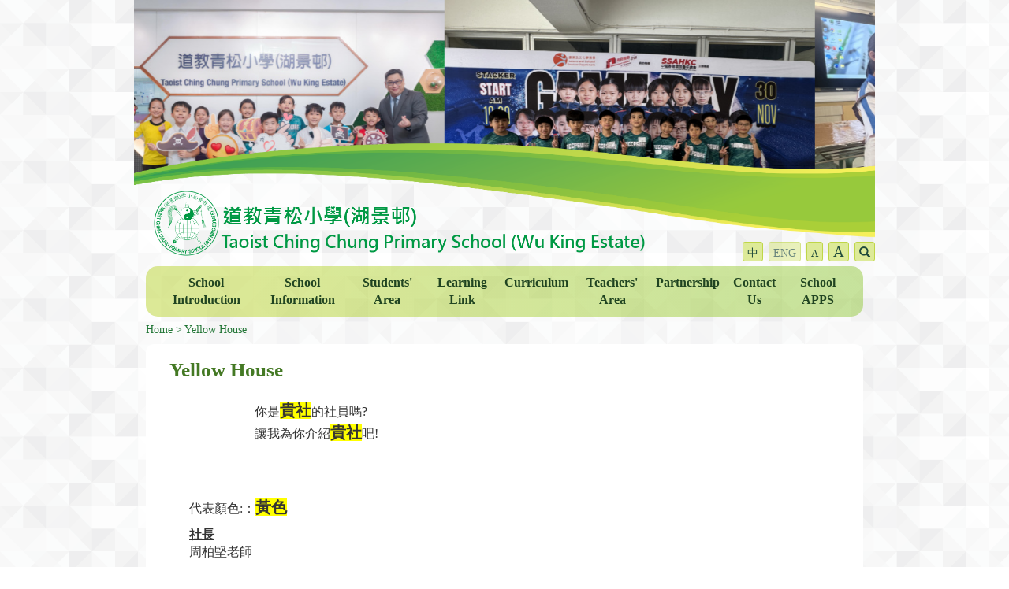

--- FILE ---
content_type: text/html; charset=UTF-8
request_url: https://www.tccpswke.edu.hk/en/site/view?name=%E8%B2%B4%E7%A4%BE
body_size: 8513
content:
<!DOCTYPE html>
<!--[if IE 9]><html class="ie9" lang="zh-Hant" > <![endif]-->
<!--[if lt IE 9]><html class="lt-ie9" lang="zh-Hant" > <![endif]-->
<html lang="zh-Hant">
  <head>
    <meta charset="utf-8">
    <meta http-equiv="X-UA-Compatible" content="IE=edge">
    <meta name="viewport" content="width=device-width, initial-scale=1">

    <link rel="shortcut icon" type="image/png" href=""/>
    <link rel="icon" href="" type="image/png"/>

    <meta name="viewport" content="width=device-width, initial-scale=1" />
<link rel="stylesheet" type="text/css" href="/assets/98c4cf3a/bootstrap/css/bootstrap.min.css" />
<link rel="stylesheet" type="text/css" href="/assets/98c4cf3a/css/bootstrap-yii.css" />
<link rel="stylesheet" type="text/css" href="/assets/98c4cf3a/css/jquery-ui-bootstrap.css" />
<script type="text/javascript" src="/assets/a4bbb1ec/jquery.min.js"></script>
<script type="text/javascript" src="/assets/98c4cf3a/bootstrap/js/bootstrap.min.js"></script>
<script type="text/javascript" src="/assets/98c4cf3a/js/bootstrap-noconflict.js"></script>
<script type="text/javascript" src="/assets/98c4cf3a/bootbox/bootbox.min.js"></script>
<script type="text/javascript" src="/assets/98c4cf3a/notify/notify.min.js"></script>
<title>Taoist Ching Chung Primary School (Wu King Estate)</title>

    <!-- Bootstrap core CSS -->
    <link href="/css/bootstrap.min.css" rel="stylesheet">

    <!-- Custom styles for this template -->
    <link href="/css/tccswke.css?v=4" rel="stylesheet">
    <link href="/css/nav.css?v=4" rel="stylesheet">
    <link href="/css/largerText.css?v=4" rel="stylesheet">
    <!-- Slidebars CSS -->
    <link rel="stylesheet" href="/css/slidebars.min.css">

    <!-- IE10 viewport hack for Surface/desktop Windows 8 bug -->
    <link href="/css/ie10-viewport-bug-workaround.css" rel="stylesheet">

    <!--<script src="/js/jquery-1.12.4.min.js"></script>-->
    <script src="/js/jquery.colorbox-min.js"></script>
    <link rel="stylesheet" href="/css/colorbox.css">

    <!-- bxSlider Javascript file -->
    <script src="/js/bxslider/jquery.bxslider.min.js"></script>
    <!-- bxSlider CSS file -->
    <link href="/js/bxslider/jquery.bxslider.css" rel="stylesheet" />


    <!-- HTML5 shim and Respond.js for IE8 support of HTML5 elements and media queries -->
    <!--[if lt IE 9]>
      <script src="/js/selectivizr-min.js"></script>
      <script src="https://oss.maxcdn.com/html5shiv/3.7.2/html5shiv.min.js"></script>
      <script src="/js/respond.src.js"></script>
    <![endif]-->

    
    <!-- back to top button JS -->
    <script src="/js/back-to-top.js"></script>

    <script>
    function isMobile() {
        return $('#mobile-indicator').is(':visible');
    }
    function isDesktop() {
        return $('#nav').is(':visible');
    }
    function sameMaxHeight(select) {
        var min = 1;
        var max = -1;
//        select = ".sep-right span"
        select.each(function() {
            $(this).height('auto');
            var h = $(this).height();
            max = h > max ? h : max;
        });
        if (max > min) {
            select.each(function(){
                $(this).height(max);
            });
        }
        return max;
    }
    function vCentre(select){
        select.each(function(){
            $(this).css('position', 'relative');
            var pH = $(this).parent().outerHeight();
            var H = $(this).height();
            $(this).parent().css('position', 'relative');
            $(this).css({
                'position': 'absolute',
                'top': String((pH-H)/2)+'px',
                'left': '0',
            });
        });
    }
    function newsSameHeight(){
        if ($('.container').width() >= 768){
            var news1 = $(".c-news-row > div:first-child > div > ul");
            var news2 = $(".c-news-row > div:nth-child(2) > div > ul");

            news1.height("auto");
            news2.height("auto");
            console.log(news1);
            if (news1.height()>news2.height()){
                news2.height(news1.height());
            } else if (news1.height()<news2.height()) {
                news1.height(news2.height());
            }
        }
    }

    $(document).ready(function(){
        $("div.c-album > div").height(
                $("div.c-album img:first-child").height()
                );
        $("div.c-album2 > div:nth-child(2)").height(
                $("div.c-album2 div:first-child").height()
                );
//        newsSameHeight();
        if(isDesktop()){
            sameMaxHeight($(".c-news-row > div ul"));
        } else {
            $(".c-news-row > div ul").each(function(){
                $(this).height("auto");
            });
        }
        $(".c-sep-album").each(function(){
            sameMaxHeight($(this).find(".photo-title"));
        });
        $(".c-sep-album img").one("load", function() {
            sameMaxHeight($(this).find(".col-xs-6"));
        }).each(function() {
            if(this.complete) $(this).load();
        });
        vCentre($('.photo-title span'));
        $("footer img").one("load", function() {
            if ($('.container').width() > 900){
                $("footer img").height(185);
            }
        }).each(function() {
            if(this.complete) $(this).load();
        });
        $("div.c-logo > img:first-child").one("load", function() {
            if (!isMobile() && $("div.c-logo > img:first-child").height() > 10){
                $("div.c-logo > img:first-child").height($('div.c-logo > img:first-child').height()*0.7);
            } else {
                $("div.c-logo > img:first-child").css('height', 'auto');
            }
        }).each(function() {
            if(this.complete) $(this).load();
        });
        /*
        var slidesNum = $(".bxslider li").length;
        slider = $('.bxslider').bxSlider({
            minSlides: 2,
            maxSlides: 2,
//            mode: "vertical",
            slideWidth: 470,
            adaptiveHeight: true,
            slideMargin: 0,
            ticker: true,
            speed: 15000*slidesNum
        }); */
    });
    $( window ).resize(function() {
        $("div.c-album > div").height(
                $("div.c-album img:first-child").height()
                );
        $("div.c-logo > img:first-child").css('height', 'auto');
        if (!isMobile() && $("div.c-logo > img:first-child").height() > 10){
            $("div.c-logo > img:first-child").height($('div.c-logo > img:first-child').height()*0.7);
        }
        $("div.c-album2 > div:nth-child(2)").height(
                $("div.c-album2 div:first-child").height()
                );
//        newsSameHeight();
        if(isDesktop()){
            sameMaxHeight($(".c-news-row > div ul"));
        } else {
            $(".c-news-row > div ul").each(function(){
                $(this).height("auto");
            });
        }
        $(".photo-title span").css('position', 'static');
        $(".c-sep-album").each(function(){
            sameMaxHeight($(this).find(".photo-title"));
            sameMaxHeight($(this).find(".col-xs-6"));
        });
        vCentre($('.photo-title span'));
//        $(".bxslider li").each(function(){
//            $(this).height( $(".bx-viewport").height() );
//            $(this).width( $(this).children("img").width() );
//        });
        if ($('.container').width() > 900){
            $("footer img").height(185);
        }
    });
    if (Function('/*@cc_on return document.documentMode===10@*/')()){
        document.documentElement.className+=' ie10';
    }
    </script>
  </head>

  <body>
    <script>
        jQuery(document).ready(function () {
            $("#page-content img").each(function(){
                if ($(this).parent().prop("tagName") != 'A'){
                    $(this).wrap("<a class=\"gallery\" href=\"" + $(this).attr('src') + "\"></a>")
                }
            });
            $('#page-content a.gallery').each(function() {
                $(this).colorbox({href: $(this).attr('src'), maxWidth: "100%", maxHeight: "100%", scalePhotos: false});
            });

            $('a.album-image').colorbox({maxWidth: "100%", maxHeight: "100%", scalePhotos: true});
        });
    </script>
    <div id="mobile-indicator"></div>
    <!-- take all categories of pages-->
            <div class="sb-slidebar sb-left">
    <ul>
                    <li>
                                        <a href="#item0" data-toggle="collapse">
                            School Introduction                        </a>
                        <ul id="item0" class="collapse">
                                    <li>
                        <a href="/en/site/view?name=%E5%AD%B8%E6%A0%A1%E7%B0%A1%E4%BB%8B" data-toggle="" class="" target="">
                School Information            </a>
                    </li>
                <li>
                        <a href="http://sway.cloud.microsoft/4ylRtGrLbPE8kRqG" data-toggle="" class="" target="_blank">
                Words from Principal            </a>
                    </li>
                <li>
                        <a href="/en/site/view?name=%E6%A0%A1%E8%A8%93%E5%8F%8A%E8%BE%A6%E5%AD%B8%E5%AE%97%E6%97%A8" data-toggle="" class="" target="">
                Vision & Mission            </a>
                    </li>
                <li>
                        <a href="/en/site/view?name=%E8%BE%A6%E5%AD%B8%E5%9C%98%E9%AB%94" data-toggle="" class="" target="">
                School History            </a>
                    </li>
                <li>
                        <a href="/site/media" data-toggle="" class="" target="_self">
                Media reports            </a>
                    </li>
                <li>
                        <a href="https://tccpswke.edu.hk/site/view?name=teacher-pro" data-toggle="" class="" target="_self">
                教師專業            </a>
                    </li>
                <li>
                        <a href="#item1" data-toggle="collapse" class="" target="">
                我們的學校 &nbsp;&raquo;            </a>
                            <ul id="item1" class="collapse">
                        <li>
                        <a href="/en/site/view?name=%E6%A0%A1%E8%88%8D" data-toggle="" class="" target="">
                School Premises            </a>
                    </li>
                <li>
                        <a href="http://tccpswke.edu.hk/vr" data-toggle="" class="" target="_self">
                虛擬校園            </a>
                    </li>
                        </ul>
                    </li>
                                </ul>
                                        
            </li>
                        <li>
                                        <a href="#item2" data-toggle="collapse">
                            School Information                        </a>
                        <ul id="item2" class="collapse">
                                    <li>
                        <a href="#item3" data-toggle="collapse" class="" target="">
                入學 &nbsp;&raquo;            </a>
                            <ul id="item3" class="collapse">
                        <li>
                        <a href="/en/site/view?name=%E5%85%A5%E5%AD%B8%E7%94%B3%E8%AB%8B" data-toggle="" class="" target="">
                Admission            </a>
                    </li>
                <li>
                        <a href="/en/site/view?name=%E6%A0%A1%E6%9C%8D%E5%BC%8F%E6%A8%A3" data-toggle="" class="" target="">
                School Uniforms            </a>
                    </li>
                <li>
                        <a href="/en/site/view?name=%E5%B0%B1%E5%AD%B8%E6%94%BF%E7%AD%96" data-toggle="" class="" target="">
                就學政策            </a>
                    </li>
                        </ul>
                    </li>
                <li>
                        <a href="/site/newsletter" data-toggle="" class="" target="_self">
                School Document            </a>
                    </li>
                <li>
                        <a href="/en/site/view?name=%E5%AD%B8%E7%94%9F-%E9%A4%90%E5%96%AE" data-toggle="" class="" target="">
                學生餐單            </a>
                    </li>
                <li>
                        <a href="/en/site/view?name=%E5%AD%B8%E7%94%9F-%E6%94%AF%E6%8F%B4" data-toggle="" class="" target="">
                學生支援            </a>
                    </li>
                <li>
                        <a href="#item4" data-toggle="collapse" class="" target="">
                報告及指引 &nbsp;&raquo;            </a>
                            <ul id="item4" class="collapse">
                        <li>
                        <a href="/en/site/view?name=%E8%A8%88%E5%8A%83%E5%8F%8A%E5%A0%B1%E5%91%8A" data-toggle="" class="" target="">
                School Reports            </a>
                    </li>
                <li>
                        <a href="/uploads/images/tccpswke_complaints.pdf" data-toggle="" class="" target="_blank">
                Complaint Handling Procedure            </a>
                    </li>
                <li>
                        <a href="/en/site/view?name=%E5%AD%B8%E6%A0%A1%E5%AE%B6%E8%AA%B2%E5%8F%8A%E8%A9%95%E4%BC%B0%E6%94%BF%E7%AD%96" data-toggle="" class="" target="">
                Homework Policy            </a>
                    </li>
                        </ul>
                    </li>
                <li>
                        <a href="/en/site/view?name=%E5%8D%87%E4%B8%AD%E6%B4%BE%E4%BD%8D%E6%A6%82%E6%B3%81" data-toggle="" class="" target="">
                Secondary School Places Allocation Results            </a>
                    </li>
                <li>
                        <a href="/en/site/view?name=%E7%A7%9F%E7%94%A8%E5%AD%B8%E6%A0%A1%E6%A0%A1%E8%88%8D" data-toggle="" class="" target="">
                租用學校校舍            </a>
                    </li>
                <li>
                        <a href="/site/tender" data-toggle="" class="" target="_self">
                Tender Documents            </a>
                    </li>
                <li>
                        <a href="#item5" data-toggle="collapse" class="" target="">
                學生事務 &nbsp;&raquo;            </a>
                            <ul id="item5" class="collapse">
                        <li>
                        <a href="/en/site/view?name=schoolbus" data-toggle="" class="" target="">
                校巴服務            </a>
                    </li>
                <li>
                        <a href="/en/site/view?name=%E6%A0%A1%E6%AD%8C" data-toggle="" class="" target="">
                School Song            </a>
                    </li>
                <li>
                        <a href="/en/site/view?name=%E6%A0%A1%E6%9B%86%E8%A1%A8" data-toggle="" class="" target="">
                School Calendar            </a>
                    </li>
                <li>
                        <a href="/en/site/view?name=%E5%AD%B8%E6%A0%A1%E6%AD%B8%E7%A8%8B%E9%9A%8A%E8%B7%AF%E7%B7%9A%E5%8F%8A%E8%A7%A3%E6%95%A3%E5%9C%B0%E9%BB%9E%E4%BF%AE%E8%A8%82%E8%B3%87%E6%96%99" data-toggle="" class="" target="">
                學校歸程隊路線及解散地點修訂資料            </a>
                    </li>
                        </ul>
                    </li>
                                </ul>
                                        
            </li>
                        <li>
                                        <a href="#item6" data-toggle="collapse">
                            Students' Area                        </a>
                        <ul id="item6" class="collapse">
                                    <li>
                        <a href="/en/site/view?name=ClassWebsite" data-toggle="" class="" target="">
                Class Web            </a>
                    </li>
                <li>
                        <a href="/photoAlbums/index" data-toggle="" class="" target="_self">
                School Life            </a>
                    </li>
                <li>
                        <a href="/honour/index" data-toggle="" class="" target="_self">
                Student Achievement            </a>
                    </li>
                <li>
                        <a href="/en/site/view?name=%E6%AF%8F%E6%9C%88%E4%B9%8B%E6%98%9F" data-toggle="" class="" target="">
                Star of Student            </a>
                    </li>
                <li>
                        <a href="https://tccpswke.edu.hk/zh_tw/site/view?name=2425-artstar" data-toggle="" class="" target="_self">
                Students' Works            </a>
                    </li>
                <li>
                        <a href="https://sway.cloud.microsoft/Lns645SuNY2pIJtG?ref=Link" data-toggle="" class="" target="_blank">
                小小發明家            </a>
                    </li>
                <li>
                        <a href="#item7" data-toggle="collapse" class="" target="">
                Information of 4 Houses &nbsp;&raquo;            </a>
                            <ul id="item7" class="collapse">
                        <li>
                        <a href="/en/site/view?name=%E5%B0%8A%E7%A4%BE" data-toggle="" class="" target="">
                Red House            </a>
                    </li>
                <li>
                        <a href="/en/site/view?name=%E9%81%93%E7%A4%BE" data-toggle="" class="" target="">
                Blue House            </a>
                    </li>
                <li>
                        <a href="/en/site/view?name=%E8%B2%B4%E7%A4%BE" data-toggle="" class="" target="">
                Yellow House            </a>
                    </li>
                <li>
                        <a href="/en/site/view?name=%E5%BE%B7%E7%A4%BE" data-toggle="" class="" target="">
                Purple House            </a>
                    </li>
                <li>
                        <a href="/en/site/view?name=%E6%AD%B7%E5%B1%86%E5%9B%9B%E7%A4%BE%E6%AF%94%E8%B3%BD%E6%88%90%E7%B8%BE" data-toggle="" class="" target="">
                Competition Results            </a>
                    </li>
                        </ul>
                    </li>
                <li>
                        <a href="/en/site/view?name=%E5%8D%87%E4%B8%AD%E8%B3%87%E8%A8%8A" data-toggle="" class="" target="">
                Secondary School Information            </a>
                    </li>
                <li>
                        <a href="http://sway.office.com/KUKPZLwPEp2CfVxZ?ref=Link" data-toggle="" class="" target="_blank">
                Ching Ching Channel            </a>
                    </li>
                <li>
                        <a href="/en/site/view?name=%E6%88%90%E7%82%BA%E7%94%9F%E5%91%BD%E5%AE%88%E9%96%80%E4%BA%BA" data-toggle="" class="" target="">
                識別求助訊號成為生命守門人            </a>
                    </li>
                                </ul>
                                        
            </li>
                        <li>
                                        <a href="#item8" data-toggle="collapse">
                            Learning Link                        </a>
                        <ul id="item8" class="collapse">
                                    <li>
                        <a href="http://hk.drpcfamily.com.hk/" data-toggle="" class="" target="_blank">
                Dr. PC Family            </a>
                    </li>
                <li>
                        <a href="https://www.libraryceo.com/tccpswke" data-toggle="" class="" target="_blank">
                學校圖書館            </a>
                    </li>
                <li>
                        <a href="https://star.hkedcity.net/zh-hant/" data-toggle="" class="" target="_blank">
                Star            </a>
                    </li>
                <li>
                        <a href="https://www.smallcampus.net/" data-toggle="" class="" target="_blank">
                Small Campus            </a>
                    </li>
                <li>
                        <a href="/en/site/view?name=%E5%AD%B8%E7%A7%91%E7%B6%B2%E7%AB%99" data-toggle="" class="" target="">
                Subject Web            </a>
                    </li>
                <li>
                        <a href="/en/site/view?name=%E5%AD%B8%E7%BF%92APPS" data-toggle="" class="" target="">
                Learning Apps            </a>
                    </li>
                <li>
                        <a href="/en/site/view?name=Code.org" data-toggle="" class="" target="">
                Code.org            </a>
                    </li>
                                </ul>
                                        
            </li>
                        <li>
                                        <a href="#item9" data-toggle="collapse">
                            Curriculum                        </a>
                        <ul id="item9" class="collapse">
                                    <li>
                        <a href="#item10" data-toggle="collapse" class="" target="">
                Subjects &nbsp;&raquo;            </a>
                            <ul id="item10" class="collapse">
                        <li>
                        <a href="/en/site/view?name=%E4%B8%AD%E6%96%87%E7%A7%91" data-toggle="" class="" target="">
                Chinese            </a>
                    </li>
                <li>
                        <a href="/en/site/view?name=%E8%8B%B1%E6%96%87%E7%A7%91" data-toggle="" class="" target="">
                English            </a>
                    </li>
                <li>
                        <a href="/en/site/view?name=%E6%95%B8%E5%AD%B8%E7%A7%91" data-toggle="" class="" target="">
                Mathematics            </a>
                    </li>
                <li>
                        <a href="/en/site/view?name=%E5%B8%B8%E8%AD%98%E7%A7%91" data-toggle="" class="" target="">
                General Studies            </a>
                    </li>
                <li>
                        <a href="/en/site/view?name=%E4%BA%BA%E6%96%87%E7%A7%91" data-toggle="" class="" target="">
                人文科            </a>
                    </li>
                <li>
                        <a href="/en/site/view?name=%E9%9F%B3%E6%A8%82%E7%A7%91" data-toggle="" class="" target="">
                Music            </a>
                    </li>
                <li>
                        <a href="/en/site/view?name=%E9%AB%94%E8%82%B2%E7%A7%91" data-toggle="" class="" target="">
                Physical Education            </a>
                    </li>
                <li>
                        <a href="/en/site/view?name=%E8%A6%96%E8%A6%BA%E8%97%9D%E8%A1%93%E7%A7%91" data-toggle="" class="" target="">
                Visual Art            </a>
                    </li>
                <li>
                        <a href="/en/site/view?name=%E6%99%AE%E9%80%9A%E8%A9%B1%E7%A7%91" data-toggle="" class="" target="">
                Putonghua            </a>
                    </li>
                <li>
                        <a href="/en/site/view?name=%E8%B3%87%E8%A8%8A%E7%A7%91%E6%8A%80%E7%A7%91" data-toggle="" class="" target="">
                I.T.            </a>
                    </li>
                <li>
                        <a href="/en/site/view?name=%E5%9C%96%E6%9B%B8%E7%A7%91" data-toggle="" class="" target="">
                Library            </a>
                    </li>
                        </ul>
                    </li>
                <li>
                        <a href="#item11" data-toggle="collapse" class="" target="">
                Extracurricular Activities &nbsp;&raquo;            </a>
                            <ul id="item11" class="collapse">
                        <li>
                        <a href="/en/site/view?name=%28%E4%B8%80%29+%E6%A0%A1%E6%9C%AC%E5%9F%B9%E8%A8%93%E9%A0%85%E7%9B%AE" data-toggle="" class="" target="">
                Teacher-led Extracurricular Activities            </a>
                    </li>
                <li>
                        <a href="/en/site/view?name=%28%E4%BA%8C%29+%E8%87%AA%E9%81%B8%E8%88%88%E8%B6%A3%E9%A0%85%E7%9B%AE" data-toggle="" class="" target="">
                Self-selected Extracurricular Activities            </a>
                    </li>
                        </ul>
                    </li>
                <li>
                        <a href="#item12" data-toggle="collapse" class="" target="">
                STEM玩學班 &nbsp;&raquo;            </a>
                            <ul id="item12" class="collapse">
                        <li>
                        <a href="/en/site/view?name=STEAM+WEEK" data-toggle="" class="" target="">
                STEM WEEK            </a>
                    </li>
                <li>
                        <a href="/en/site/view?name=%E3%80%8CGIGO+%E7%8E%A9%E5%AD%B8%E7%8F%AD%E3%80%8D" data-toggle="" class="" target="">
                「GIGO 玩學班」            </a>
                    </li>
                        </ul>
                    </li>
                <li>
                        <a href="/en/site/view?name=%E9%9D%92%E6%9D%BE%E5%B0%8F%E6%A9%9F%E5%B8%AB" data-toggle="" class="" target="">
                青松小機師            </a>
                    </li>
                <li>
                        <a href="/en/site/view?name=STEM%E6%B5%81%E5%8B%95%E9%9B%B2%E7%AB%AF%E6%B0%B4%E8%80%95%E5%AF%A6%E9%A9%97%E5%AE%A4" data-toggle="" class="" target="">
                STEM流動雲端水耕實驗室            </a>
                    </li>
                <li>
                        <a href="/en/site/view?name=%E9%9B%BB%E5%AD%90%E5%AD%B8%E7%BF%92" data-toggle="" class="" target="">
                E-Learning            </a>
                    </li>
                <li>
                        <a href="/en/site/view?name=%E8%B3%87%E5%84%AA%E6%95%99%E8%82%B2" data-toggle="" class="" target="">
                Gifted Education            </a>
                    </li>
                <li>
                        <a href="/en/site/view?name=%E6%A0%A1%E6%9C%AC%E8%B7%A8%E5%AD%B8%E7%A7%91%E5%AD%B8%E7%BF%92%E6%B4%BB%E5%8B%95" data-toggle="" class="" target="">
                跨學科專題研習            </a>
                    </li>
                <li>
                        <a href="https://sway.cloud.microsoft/FcGXHLKuyT8xYsvi?ref=Link" data-toggle="" class="" target="_self">
                夏威夷小結他課程            </a>
                    </li>
                                </ul>
                                        
            </li>
                        <li>
                                        <a href="#item13" data-toggle="collapse">
                            Teachers' Area                        </a>
                        <ul id="item13" class="collapse">
                                    <li>
                        <a href="https://eservices.edb.gov.hk/" data-toggle="" class="" target="_blank">
                e-Services            </a>
                    </li>
                <li>
                        <a href="https://tccpswke.sams.edu.hk/" data-toggle="" class="" target="_blank">
                Websams            </a>
                    </li>
                <li>
                        <a href="http://esda.tccpswke.edu.hk/school/" data-toggle="" class="" target="_blank">
                ESDA            </a>
                    </li>
                <li>
                        <a href="https://smartschool.edb.gov.hk/home.do" data-toggle="" class="" target="_blank">
                MR            </a>
                    </li>
                                </ul>
                                        
            </li>
                        <li>
                                        <a href="#item14" data-toggle="collapse">
                            Partnership                        </a>
                        <ul id="item14" class="collapse">
                                    <li>
                        <a href="https://www.tccpswke.edu.hk/alumni_association/" data-toggle="" class="" target="_blank">
                Alumni Association            </a>
                    </li>
                <li>
                        <a href="https://www.tccpswke.edu.hk/pta/" data-toggle="" class="" target="_blank">
                PTA            </a>
                    </li>
                <li>
                        <a href="/en/site/view?name=%E6%9C%83%E5%B1%AC%E5%AD%B8%E6%A0%A1" data-toggle="" class="" target="">
                Partner School            </a>
                    </li>
                <li>
                        <a href="#item15" data-toggle="collapse" class="" target="">
                長者學苑 &nbsp;&raquo;            </a>
                            <ul id="item15" class="collapse">
                        <li>
                        <a href="/en/site/view?name=2324-courseinfo" data-toggle="" class="" target="">
                課程資料            </a>
                    </li>
                <li>
                        <a href="http://sway.cloud.microsoft/AZMvHLaa8feRTDwu?ref=Link" data-toggle="" class="" target="_blank">
                活動花絮            </a>
                    </li>
                        </ul>
                    </li>
                                </ul>
                                        
            </li>
                        <li>
                                        <a href="#item16" data-toggle="collapse">
                            Contact Us                        </a>
                        <ul id="item16" class="collapse">
                                    <li>
                        <a href="/en/site/view?name=%E6%9C%AC%E6%A0%A1%E4%BD%8D%E7%BD%AE" data-toggle="" class="" target="">
                School Location            </a>
                    </li>
                                </ul>
                                        
            </li>
                        <li>
                                        <a href="http://tccpswke.schoolweb.hk/default/login" target="_blank">
                            School APPS                        </a>
                                        
            </li>
               </ul>
 </div>    <div id="sb-site">
        <div class="container">


        <script>
    function getCookie(cname) {
        var name = cname + "=";
        var decodedCookie = decodeURIComponent(document.cookie);
        var ca = decodedCookie.split(';');
        for(var i = 0; i <ca.length; i++) {
            var c = ca[i];
            while (c.charAt(0) == ' ') {
                c = c.substring(1);
            }
            if (c.indexOf(name) == 0) {
                return c.substring(name.length, c.length);
            }
        }
        return "";
    }
    function setCookie(cname, cvalue, exdays) {
        var d = new Date();
        d.setTime(d.getTime() + (exdays*24*60*60*1000));
        var expires = "expires="+ d.toUTCString();
        document.cookie = cname + "=" + cvalue + ";" + expires + ";path=/";
    }
    $(document).ready(function(){
        var slidesNum = $(".bxslider li").length;
        slider = $('.bxslider').bxSlider({
            minSlides: 2,
            maxSlides: 2,
//            mode: "vertical",
            slideWidth: 470,
            adaptiveHeight: true,
            slideMargin: 0,
            ticker: true,
            speed: 15000*slidesNum
        });

        if (getCookie("largeText") == 1) {
            largerFont();
        }
    });
    function resizeCallback () {
        slider.reloadSlider();
    }

    var resizeTimeout;
    $( window ).resize( function(){
        clearTimeout(resizeTimeout);
        resizeTimeout = setTimeout(resizeCallback, 100);
    });

    function largerFont() {
        $("body").addClass("large-text");
        $(window).resize();
        setCookie("largeText", "1", 365);
    }
    function smallerFont() {
        $("body").removeClass("large-text");
        $(window).resize();
        setCookie("largeText", "0", 365);
    }

</script>
<div class="c-top" >
  <div class="row">
      <div class="col-xs-12 hidden-lg hidden-md hidden-sm">
          <div>
              <button class="sb-toggle-left btn btn-sm">
                  <span class="glyphicon glyphicon-th-list" aria-hidden="true"></span> menu
              </button>
          </div>
      </div>
  </div>
    <div class="c-slider">
        <ul class="bxslider" style="list-style: none outside none;padding:0px !important;">
                            <li>
                    <img src="/uploads/images/010d3df7cbbc11cc9d91a96cb2aee3d0_1768895910.jpeg"  title="pic2Resized" alt="pic2Resized" />
                </li>
                            <li>
                    <img src="/uploads/images/6867625125c30893c422b26b7bfc472a_1768896976.jpg"  title="pic4Resized" alt="pic4Resized" />
                </li>
                            <li>
                    <img src="/uploads/images/b4aa2990537c50c5eb4e4adf7d54ec86_1768898185.jpg"  title="pic3Resized" alt="pic3Resized" />
                </li>
                            <li>
                    <img src="/uploads/images/5d1ecd3f44390d352e092c5a98143f4a_1768896178.jpg"  title="pic1Resized" alt="pic1Resized" />
                </li>
                            <li>
                    <img src="/uploads/images/15340dd6ba1dab773b492e50659a507c_1768896362.jpg"  title="005" alt="005" />
                </li>
                            <li>
                    <img src="/uploads/images/c89c89ce8ce5255d9c80709ef37c87fa_1768896608.jpg"  title="006" alt="006" />
                </li>
                            <li>
                    <img src="/uploads/images/4b9b903d082f31e7c5569c61bfe0686e_1768898096.jpg"  title="007" alt="007" />
                </li>
                            <li>
                    <img src="/uploads/images/f00e13d59e37f06d91a506b9cfae3e97_1768896690.jpg"  title="008" alt="008" />
                </li>
                    </ul>
    </div>
  <div class="c-logo">
      <img src="/images/green_wave.png"/>

      <a href="/en/site/index"><img src="/images/tccpswke_logo.png"/></a>


      <div class="pull-right">
          <a class="btn btn-xs btn-green  " href="/zh_tw/site/view?name=%E8%B2%B4%E7%A4%BE">
              中
          </a>
          <a class="btn btn-xs btn-green disabled" href="/en/site/view?name=%E8%B2%B4%E7%A4%BE">
              ENG
          </a>
          <a class="btn btn-xs btn-info btn-green switch-font-btn smaller-font" href="javascript:0">
              A
          </a>
          <a class="btn btn-xs btn-info btn-green switch-font-btn larger-font" href="javascript:0">
              A
          </a>
          <a class="btn btn-xs btn-green " href="/en/site/search">
              <span class="glyphicon glyphicon-search"></span>
          </a>
      </div>
  </div>
</div>

<script>

    $(".switch-font-btn.larger-font").click(function(){
        largerFont();
    });
    $(".switch-font-btn.smaller-font").click(function(){
        smallerFont();
    });
</script>

          <!-- Main Menu -->
          <div id="nav" class="c-menu hidden-xs">
    <ul id="navigation">
                    <li>
                                        <a href="#">
                            School Introduction                        </a>
                        <ul>
                                    <li>
                        <a href="/en/site/view?name=%E5%AD%B8%E6%A0%A1%E7%B0%A1%E4%BB%8B" data-toggle="" class="" target="">
                School Information            </a>
                    </li>
                <li>
                        <a href="http://sway.cloud.microsoft/4ylRtGrLbPE8kRqG" data-toggle="" class="" target="_blank">
                Words from Principal            </a>
                    </li>
                <li>
                        <a href="/en/site/view?name=%E6%A0%A1%E8%A8%93%E5%8F%8A%E8%BE%A6%E5%AD%B8%E5%AE%97%E6%97%A8" data-toggle="" class="" target="">
                Vision & Mission            </a>
                    </li>
                <li>
                        <a href="/en/site/view?name=%E8%BE%A6%E5%AD%B8%E5%9C%98%E9%AB%94" data-toggle="" class="" target="">
                School History            </a>
                    </li>
                <li>
                        <a href="/site/media" data-toggle="" class="" target="_self">
                Media reports            </a>
                    </li>
                <li>
                        <a href="https://tccpswke.edu.hk/site/view?name=teacher-pro" data-toggle="" class="" target="_self">
                教師專業            </a>
                    </li>
                <li>
                        <a href="#" data-toggle="" class="inclickable" target="">
                我們的學校 &nbsp;&raquo;            </a>
                            <ul id="" class="">
                        <li>
                        <a href="/en/site/view?name=%E6%A0%A1%E8%88%8D" data-toggle="" class="" target="">
                School Premises            </a>
                    </li>
                <li>
                        <a href="http://tccpswke.edu.hk/vr" data-toggle="" class="" target="_self">
                虛擬校園            </a>
                    </li>
                        </ul>
                    </li>
                                </ul>
                                        
            </li>
                        <li>
                                        <a href="#">
                            School Information                        </a>
                        <ul>
                                    <li>
                        <a href="#" data-toggle="" class="inclickable" target="">
                入學 &nbsp;&raquo;            </a>
                            <ul id="" class="">
                        <li>
                        <a href="/en/site/view?name=%E5%85%A5%E5%AD%B8%E7%94%B3%E8%AB%8B" data-toggle="" class="" target="">
                Admission            </a>
                    </li>
                <li>
                        <a href="/en/site/view?name=%E6%A0%A1%E6%9C%8D%E5%BC%8F%E6%A8%A3" data-toggle="" class="" target="">
                School Uniforms            </a>
                    </li>
                <li>
                        <a href="/en/site/view?name=%E5%B0%B1%E5%AD%B8%E6%94%BF%E7%AD%96" data-toggle="" class="" target="">
                就學政策            </a>
                    </li>
                        </ul>
                    </li>
                <li>
                        <a href="/site/newsletter" data-toggle="" class="" target="_self">
                School Document            </a>
                    </li>
                <li>
                        <a href="/en/site/view?name=%E5%AD%B8%E7%94%9F-%E9%A4%90%E5%96%AE" data-toggle="" class="" target="">
                學生餐單            </a>
                    </li>
                <li>
                        <a href="/en/site/view?name=%E5%AD%B8%E7%94%9F-%E6%94%AF%E6%8F%B4" data-toggle="" class="" target="">
                學生支援            </a>
                    </li>
                <li>
                        <a href="#" data-toggle="" class="inclickable" target="">
                報告及指引 &nbsp;&raquo;            </a>
                            <ul id="" class="">
                        <li>
                        <a href="/en/site/view?name=%E8%A8%88%E5%8A%83%E5%8F%8A%E5%A0%B1%E5%91%8A" data-toggle="" class="" target="">
                School Reports            </a>
                    </li>
                <li>
                        <a href="/uploads/images/tccpswke_complaints.pdf" data-toggle="" class="" target="_blank">
                Complaint Handling Procedure            </a>
                    </li>
                <li>
                        <a href="/en/site/view?name=%E5%AD%B8%E6%A0%A1%E5%AE%B6%E8%AA%B2%E5%8F%8A%E8%A9%95%E4%BC%B0%E6%94%BF%E7%AD%96" data-toggle="" class="" target="">
                Homework Policy            </a>
                    </li>
                        </ul>
                    </li>
                <li>
                        <a href="/en/site/view?name=%E5%8D%87%E4%B8%AD%E6%B4%BE%E4%BD%8D%E6%A6%82%E6%B3%81" data-toggle="" class="" target="">
                Secondary School Places Allocation Results            </a>
                    </li>
                <li>
                        <a href="/en/site/view?name=%E7%A7%9F%E7%94%A8%E5%AD%B8%E6%A0%A1%E6%A0%A1%E8%88%8D" data-toggle="" class="" target="">
                租用學校校舍            </a>
                    </li>
                <li>
                        <a href="/site/tender" data-toggle="" class="" target="_self">
                Tender Documents            </a>
                    </li>
                <li>
                        <a href="#" data-toggle="" class="inclickable" target="">
                學生事務 &nbsp;&raquo;            </a>
                            <ul id="" class="">
                        <li>
                        <a href="/en/site/view?name=schoolbus" data-toggle="" class="" target="">
                校巴服務            </a>
                    </li>
                <li>
                        <a href="/en/site/view?name=%E6%A0%A1%E6%AD%8C" data-toggle="" class="" target="">
                School Song            </a>
                    </li>
                <li>
                        <a href="/en/site/view?name=%E6%A0%A1%E6%9B%86%E8%A1%A8" data-toggle="" class="" target="">
                School Calendar            </a>
                    </li>
                <li>
                        <a href="/en/site/view?name=%E5%AD%B8%E6%A0%A1%E6%AD%B8%E7%A8%8B%E9%9A%8A%E8%B7%AF%E7%B7%9A%E5%8F%8A%E8%A7%A3%E6%95%A3%E5%9C%B0%E9%BB%9E%E4%BF%AE%E8%A8%82%E8%B3%87%E6%96%99" data-toggle="" class="" target="">
                學校歸程隊路線及解散地點修訂資料            </a>
                    </li>
                        </ul>
                    </li>
                                </ul>
                                        
            </li>
                        <li>
                                        <a href="#">
                            Students' Area                        </a>
                        <ul>
                                    <li>
                        <a href="/en/site/view?name=ClassWebsite" data-toggle="" class="" target="">
                Class Web            </a>
                    </li>
                <li>
                        <a href="/photoAlbums/index" data-toggle="" class="" target="_self">
                School Life            </a>
                    </li>
                <li>
                        <a href="/honour/index" data-toggle="" class="" target="_self">
                Student Achievement            </a>
                    </li>
                <li>
                        <a href="/en/site/view?name=%E6%AF%8F%E6%9C%88%E4%B9%8B%E6%98%9F" data-toggle="" class="" target="">
                Star of Student            </a>
                    </li>
                <li>
                        <a href="https://tccpswke.edu.hk/zh_tw/site/view?name=2425-artstar" data-toggle="" class="" target="_self">
                Students' Works            </a>
                    </li>
                <li>
                        <a href="https://sway.cloud.microsoft/Lns645SuNY2pIJtG?ref=Link" data-toggle="" class="" target="_blank">
                小小發明家            </a>
                    </li>
                <li>
                        <a href="#" data-toggle="" class="inclickable" target="">
                Information of 4 Houses &nbsp;&raquo;            </a>
                            <ul id="" class="">
                        <li>
                        <a href="/en/site/view?name=%E5%B0%8A%E7%A4%BE" data-toggle="" class="" target="">
                Red House            </a>
                    </li>
                <li>
                        <a href="/en/site/view?name=%E9%81%93%E7%A4%BE" data-toggle="" class="" target="">
                Blue House            </a>
                    </li>
                <li>
                        <a href="/en/site/view?name=%E8%B2%B4%E7%A4%BE" data-toggle="" class="" target="">
                Yellow House            </a>
                    </li>
                <li>
                        <a href="/en/site/view?name=%E5%BE%B7%E7%A4%BE" data-toggle="" class="" target="">
                Purple House            </a>
                    </li>
                <li>
                        <a href="/en/site/view?name=%E6%AD%B7%E5%B1%86%E5%9B%9B%E7%A4%BE%E6%AF%94%E8%B3%BD%E6%88%90%E7%B8%BE" data-toggle="" class="" target="">
                Competition Results            </a>
                    </li>
                        </ul>
                    </li>
                <li>
                        <a href="/en/site/view?name=%E5%8D%87%E4%B8%AD%E8%B3%87%E8%A8%8A" data-toggle="" class="" target="">
                Secondary School Information            </a>
                    </li>
                <li>
                        <a href="http://sway.office.com/KUKPZLwPEp2CfVxZ?ref=Link" data-toggle="" class="" target="_blank">
                Ching Ching Channel            </a>
                    </li>
                <li>
                        <a href="/en/site/view?name=%E6%88%90%E7%82%BA%E7%94%9F%E5%91%BD%E5%AE%88%E9%96%80%E4%BA%BA" data-toggle="" class="" target="">
                識別求助訊號成為生命守門人            </a>
                    </li>
                                </ul>
                                        
            </li>
                        <li>
                                        <a href="#">
                            Learning Link                        </a>
                        <ul>
                                    <li>
                        <a href="http://hk.drpcfamily.com.hk/" data-toggle="" class="" target="_blank">
                Dr. PC Family            </a>
                    </li>
                <li>
                        <a href="https://www.libraryceo.com/tccpswke" data-toggle="" class="" target="_blank">
                學校圖書館            </a>
                    </li>
                <li>
                        <a href="https://star.hkedcity.net/zh-hant/" data-toggle="" class="" target="_blank">
                Star            </a>
                    </li>
                <li>
                        <a href="https://www.smallcampus.net/" data-toggle="" class="" target="_blank">
                Small Campus            </a>
                    </li>
                <li>
                        <a href="/en/site/view?name=%E5%AD%B8%E7%A7%91%E7%B6%B2%E7%AB%99" data-toggle="" class="" target="">
                Subject Web            </a>
                    </li>
                <li>
                        <a href="/en/site/view?name=%E5%AD%B8%E7%BF%92APPS" data-toggle="" class="" target="">
                Learning Apps            </a>
                    </li>
                <li>
                        <a href="/en/site/view?name=Code.org" data-toggle="" class="" target="">
                Code.org            </a>
                    </li>
                                </ul>
                                        
            </li>
                        <li>
                                        <a href="#">
                            Curriculum                        </a>
                        <ul>
                                    <li>
                        <a href="#" data-toggle="" class="inclickable" target="">
                Subjects &nbsp;&raquo;            </a>
                            <ul id="" class="">
                        <li>
                        <a href="/en/site/view?name=%E4%B8%AD%E6%96%87%E7%A7%91" data-toggle="" class="" target="">
                Chinese            </a>
                    </li>
                <li>
                        <a href="/en/site/view?name=%E8%8B%B1%E6%96%87%E7%A7%91" data-toggle="" class="" target="">
                English            </a>
                    </li>
                <li>
                        <a href="/en/site/view?name=%E6%95%B8%E5%AD%B8%E7%A7%91" data-toggle="" class="" target="">
                Mathematics            </a>
                    </li>
                <li>
                        <a href="/en/site/view?name=%E5%B8%B8%E8%AD%98%E7%A7%91" data-toggle="" class="" target="">
                General Studies            </a>
                    </li>
                <li>
                        <a href="/en/site/view?name=%E4%BA%BA%E6%96%87%E7%A7%91" data-toggle="" class="" target="">
                人文科            </a>
                    </li>
                <li>
                        <a href="/en/site/view?name=%E9%9F%B3%E6%A8%82%E7%A7%91" data-toggle="" class="" target="">
                Music            </a>
                    </li>
                <li>
                        <a href="/en/site/view?name=%E9%AB%94%E8%82%B2%E7%A7%91" data-toggle="" class="" target="">
                Physical Education            </a>
                    </li>
                <li>
                        <a href="/en/site/view?name=%E8%A6%96%E8%A6%BA%E8%97%9D%E8%A1%93%E7%A7%91" data-toggle="" class="" target="">
                Visual Art            </a>
                    </li>
                <li>
                        <a href="/en/site/view?name=%E6%99%AE%E9%80%9A%E8%A9%B1%E7%A7%91" data-toggle="" class="" target="">
                Putonghua            </a>
                    </li>
                <li>
                        <a href="/en/site/view?name=%E8%B3%87%E8%A8%8A%E7%A7%91%E6%8A%80%E7%A7%91" data-toggle="" class="" target="">
                I.T.            </a>
                    </li>
                <li>
                        <a href="/en/site/view?name=%E5%9C%96%E6%9B%B8%E7%A7%91" data-toggle="" class="" target="">
                Library            </a>
                    </li>
                        </ul>
                    </li>
                <li>
                        <a href="#" data-toggle="" class="inclickable" target="">
                Extracurricular Activities &nbsp;&raquo;            </a>
                            <ul id="" class="">
                        <li>
                        <a href="/en/site/view?name=%28%E4%B8%80%29+%E6%A0%A1%E6%9C%AC%E5%9F%B9%E8%A8%93%E9%A0%85%E7%9B%AE" data-toggle="" class="" target="">
                Teacher-led Extracurricular Activities            </a>
                    </li>
                <li>
                        <a href="/en/site/view?name=%28%E4%BA%8C%29+%E8%87%AA%E9%81%B8%E8%88%88%E8%B6%A3%E9%A0%85%E7%9B%AE" data-toggle="" class="" target="">
                Self-selected Extracurricular Activities            </a>
                    </li>
                        </ul>
                    </li>
                <li>
                        <a href="#" data-toggle="" class="inclickable" target="">
                STEM玩學班 &nbsp;&raquo;            </a>
                            <ul id="" class="">
                        <li>
                        <a href="/en/site/view?name=STEAM+WEEK" data-toggle="" class="" target="">
                STEM WEEK            </a>
                    </li>
                <li>
                        <a href="/en/site/view?name=%E3%80%8CGIGO+%E7%8E%A9%E5%AD%B8%E7%8F%AD%E3%80%8D" data-toggle="" class="" target="">
                「GIGO 玩學班」            </a>
                    </li>
                        </ul>
                    </li>
                <li>
                        <a href="/en/site/view?name=%E9%9D%92%E6%9D%BE%E5%B0%8F%E6%A9%9F%E5%B8%AB" data-toggle="" class="" target="">
                青松小機師            </a>
                    </li>
                <li>
                        <a href="/en/site/view?name=STEM%E6%B5%81%E5%8B%95%E9%9B%B2%E7%AB%AF%E6%B0%B4%E8%80%95%E5%AF%A6%E9%A9%97%E5%AE%A4" data-toggle="" class="" target="">
                STEM流動雲端水耕實驗室            </a>
                    </li>
                <li>
                        <a href="/en/site/view?name=%E9%9B%BB%E5%AD%90%E5%AD%B8%E7%BF%92" data-toggle="" class="" target="">
                E-Learning            </a>
                    </li>
                <li>
                        <a href="/en/site/view?name=%E8%B3%87%E5%84%AA%E6%95%99%E8%82%B2" data-toggle="" class="" target="">
                Gifted Education            </a>
                    </li>
                <li>
                        <a href="/en/site/view?name=%E6%A0%A1%E6%9C%AC%E8%B7%A8%E5%AD%B8%E7%A7%91%E5%AD%B8%E7%BF%92%E6%B4%BB%E5%8B%95" data-toggle="" class="" target="">
                跨學科專題研習            </a>
                    </li>
                <li>
                        <a href="https://sway.cloud.microsoft/FcGXHLKuyT8xYsvi?ref=Link" data-toggle="" class="" target="_self">
                夏威夷小結他課程            </a>
                    </li>
                                </ul>
                                        
            </li>
                        <li>
                                        <a href="#">
                            Teachers' Area                        </a>
                        <ul>
                                    <li>
                        <a href="https://eservices.edb.gov.hk/" data-toggle="" class="" target="_blank">
                e-Services            </a>
                    </li>
                <li>
                        <a href="https://tccpswke.sams.edu.hk/" data-toggle="" class="" target="_blank">
                Websams            </a>
                    </li>
                <li>
                        <a href="http://esda.tccpswke.edu.hk/school/" data-toggle="" class="" target="_blank">
                ESDA            </a>
                    </li>
                <li>
                        <a href="https://smartschool.edb.gov.hk/home.do" data-toggle="" class="" target="_blank">
                MR            </a>
                    </li>
                                </ul>
                                        
            </li>
                        <li>
                                        <a href="#">
                            Partnership                        </a>
                        <ul>
                                    <li>
                        <a href="https://www.tccpswke.edu.hk/alumni_association/" data-toggle="" class="" target="_blank">
                Alumni Association            </a>
                    </li>
                <li>
                        <a href="https://www.tccpswke.edu.hk/pta/" data-toggle="" class="" target="_blank">
                PTA            </a>
                    </li>
                <li>
                        <a href="/en/site/view?name=%E6%9C%83%E5%B1%AC%E5%AD%B8%E6%A0%A1" data-toggle="" class="" target="">
                Partner School            </a>
                    </li>
                <li>
                        <a href="#" data-toggle="" class="inclickable" target="">
                長者學苑 &nbsp;&raquo;            </a>
                            <ul id="" class="">
                        <li>
                        <a href="/en/site/view?name=2324-courseinfo" data-toggle="" class="" target="">
                課程資料            </a>
                    </li>
                <li>
                        <a href="http://sway.cloud.microsoft/AZMvHLaa8feRTDwu?ref=Link" data-toggle="" class="" target="_blank">
                活動花絮            </a>
                    </li>
                        </ul>
                    </li>
                                </ul>
                                        
            </li>
                        <li>
                                        <a href="#">
                            Contact Us                        </a>
                        <ul>
                                    <li>
                        <a href="/en/site/view?name=%E6%9C%AC%E6%A0%A1%E4%BD%8D%E7%BD%AE" data-toggle="" class="" target="">
                School Location            </a>
                    </li>
                                </ul>
                                        
            </li>
                        <li>
                                        <a href="http://tccpswke.schoolweb.hk/default/login" target="_blank">
                            School APPS                        </a>
                                        
            </li>
               </ul>
 </div>          <div class='row'>
    <div class='col-xs-12'>
                        <article class="breadcrumbs">
<a href="/en/site/index">Home</a><div class="breadcrumb_separator"></div> <a class="current">Yellow House</a></article><!-- breadcrumbs -->
             </div>
</div>
              <div class="row" id="page-content">
        <!--<div>-->
                            <div class="col-xs-12 page-title">
                    Yellow House                </div> 
                 
            <div class="col-sm-12" id="page-inner-content">
            <div class="row" id="page-a-inner-content">
    <div class="col-xs-12">
        <table border="0" cellpadding="0" cellspacing="0" style="font-family:times new roman; height:97px; width:100%">
	<tbody>
		<tr>
			<td>&nbsp;</td>
			<td>
			<p>你是<span style="font-size:20px"><strong><span style="background-color:rgb(255, 255, 0)">貴</span></strong><strong><span style="background-color:rgb(255, 255, 0)">社</span></strong></span>的社員嗎?<br />
			讓我為你介紹<span style="font-size:20px"><strong><span style="background-color:rgb(255, 255, 0)">貴社</span></strong></span>吧!</p>
			</td>
			<td>　</td>
		</tr>
	</tbody>
</table>

<p>&nbsp;</p>

<table border="0" style="font-family:times new roman; width:100%">
	<tbody>
		<tr>
			<td>
			<p>代表顏色:：<span style="font-size:20px"><strong><span style="background-color:rgb(255, 255, 0)">黃色</span></strong></span></p>

			<p><u><strong>社長</strong></u><br />
			周柏堅老師<br />
			<br />
			<strong><u>社導師</u></strong><br />
			雷小婷主任、江燕玲主任、<span style="font-family:times new roman">陳婉欣主任、</span>李惠珍老師、陳肯麗老師、陸潔盈老師、<br />
			周展棠<span style="font-family:times new roman">老師、</span>伍靜雯主任、許悅老師、<span style="font-family:times new roman">黃嘉健</span>老師、高鎮亮老師、周柏堅老師、<br />
			嚴寶珠姑娘、Abby、Kevin、Elaine、琴姐、佩詩</p>

			<div>
			<div><br />
			　</div>

			<div><a href="/site/view?name=歷屆四社比賽成績" target="_blank">歷屆比賽成績</a></div>
			</div>
			</td>
		</tr>
	</tbody>
</table>
    </div>
</div><!-- content -->
            </div>
        <!--</div>-->
    </div><!-- content -->

          <footer class="footer">
            <img src="/images/footer-bg.png"/>
            <div class="row">

                <div class="col-sm-3 col-xs-12">
                    Taoist Ching Chung Primary School (Wu King Estate)<br/>
                    Address: No.4, Wu Cheong Street, Tuen Mun, N.T. <br/>
                    Tel.: 2465 2881 / 2465 6363<br/>
                    Fax: 2465 6863
                </div>
                <div class="col-sm-9 col-xs-12">
                    Copyright © 2026 Taoist Ching Chung Primary School (Wu King Estate).<br>     All Rights Reserved.
                    <a href="/en/sitemap" >Sitemap</a>
                </div>
            </div>
          </footer>

        </div> <!-- /container -->

    </div>

    <a id="back-to-top" href="#" class="btn btn-dark-green btn-lg back-to-top" role="button" title="Click to return to the top of the page" data-toggle="tooltip" data-placement="left"><span class="glyphicon glyphicon-chevron-up"></span></a>

    <!-- IE10 viewport hack for Surface/desktop Windows 8 bug -->
    <script src="/assets/js/ie10-viewport-bug-workaround.js"></script>

    <!-- Slidebars -->
    <script src="/js/slidebars.min.js"></script>
    <script>
      (function($) {
        $(document).ready(function() {
          $.slidebars();
        });
      }) (jQuery);
    </script>
  <script type="text/javascript">
/*<![CDATA[*/
jQuery(function($) {
jQuery('[data-toggle=popover]').popover();
jQuery('[data-toggle=tooltip]').tooltip();
});
/*]]>*/
</script>
<script defer src="https://static.cloudflareinsights.com/beacon.min.js/vcd15cbe7772f49c399c6a5babf22c1241717689176015" integrity="sha512-ZpsOmlRQV6y907TI0dKBHq9Md29nnaEIPlkf84rnaERnq6zvWvPUqr2ft8M1aS28oN72PdrCzSjY4U6VaAw1EQ==" data-cf-beacon='{"version":"2024.11.0","token":"1670fc68f2ce4eefa7a12421aa506155","r":1,"server_timing":{"name":{"cfCacheStatus":true,"cfEdge":true,"cfExtPri":true,"cfL4":true,"cfOrigin":true,"cfSpeedBrain":true},"location_startswith":null}}' crossorigin="anonymous"></script>
</body>
</html>


--- FILE ---
content_type: text/css
request_url: https://www.tccpswke.edu.hk/css/tccswke.css?v=4
body_size: 4198
content:
/*
To change this license header, choose License Headers in Project Properties.
To change this template file, choose Tools | Templates
and open the template in the editor.
*/
/*  
    Created on : 2016å¹´6æœˆ3æ—¥, ä¸‹åˆ12:21:56
    Author     : yaya1
*/
html,body {
    height:100%;
}

body {
    background: url("../images/backgroundsquare.png") repeat fixed;
    padding-top: 0;
    font-family: "Microsoft JhengHei", "PingFang TC";
}
a, a:visited {
    color: #278c58;
    text-decoration: none;
}
a:hover {
    color: #47ca76;
    text-decoration: none;
}
a.inclickable {
   pointer-events: none;
   cursor: default;
}

#sb-site{
    background: url("../images/backgroundsquare.png") repeat scroll;
    /*background-attachment: scroll;*/
    /*background: transparent;*/
    min-height: 100%;
    /*workaround*/
    overflow: hidden;
}

.lt-ie9 body{
    overflow: hidden;
}
@media (min-width: 350px){
    #sb-site{
        background: url("../images/backgroundsquare.png") repeat;
    }
}
.container{
     width: 100%;
     padding-right: 0px; 
     padding-left: 0px; 
}
@media (min-width: 992px){
    .container{
        width: 970px;
        padding-right: 15px; 
        padding-left: 15px; 
    }
}
@media (min-width: 1200px){
    .container {
        width: 970px;
    }
}
div.c-top > div.row > div > div {
    background: #FFF;
}
div.c-top > div.row .btn {
    background: #aed85c;
    color: #FFF;
    width: 100%;
}
div.c-top > div.row .btn:hover {
    background: #c4ec75;
    color: #FFF;
}
div.c-top {
    z-index: 10;
    position: relative;
}
.bx-wrapper .bx-viewport {
    border: 0 !important;
    box-shadow: none !important;
    left: 0 !important;;
    max-height: 220px;
}
.bx-wrapper {
    margin-bottom: 0  !important
}
.bx-wrapper img {
/*    max-height: 100%;*/
}

div.c-logo {
    position: relative;
    margin-top: -5.8%;
}
@media (min-width: 468px)  {
    div.c-logo {
        margin-top:  -4.1%;
    }
}
div.c-logo img{
    width: 100%;
}
div.c-logo a img {
    margin-top: -6.5%;
    width: 95%;
    padding-left: 2.3%;
}
@media (min-width: 468px)  {
    div.c-logo a img {
        width: 69%;
    }
}

/* Main Menu */
.c-menu > ul {
    display: flex;
    list-style: none;
    text-align: center;
    padding: 0 15px;
    font-family: "Microsoft JhengHei";
}

.c-menu a {
    color: #204421;
    height: 100%;
    padding-top: 8px;
    padding-bottom:  8px;
}
@media (min-width: 992px)  {
    .c-menu a {
        padding-top: 8px;
        padding-bottom:  8px;
    }
}

.lt-ie9 .c-menu a, .ie9 .c-menu a, .ie10 .c-menu a {
    padding-left: 5px;
    padding-right:  5px;
}
@media (min-width: 992px)  {
    .lt-ie9 .c-menu a, .ie9 .c-menu a, .ie10 .c-menu a {
        padding-left: 10px;
        padding-right:  10px;
    }
}

.c-menu a:hover {
    background: rgb(245, 255, 192);
    background: rgba(245, 255, 192, 0.85);
}
.c-menu > ul > li {
    float: left;
    flex-grow: 1;
    /*width: 10%;*/
}
.c-menu > ul ul a {
    text-align: left;
    padding-left: 15px;
    padding-right: 10px;
    background: rgb(221, 244, 147);
    background: rgba(221, 244, 147, 0.85);
}
.c-menu ul ul li:last-child > a {
    border-bottom-left-radius: 15px;
    border-bottom-right-radius: 15px;
    behavior: url(../assets/PIE/PIE.htc);
}

.c-menu ul ul li ul li:first-child > a {
    border-top-right-radius: 10px;
    behavior: url(../assets/PIE/PIE.htc);
}

.c-menu > ul ul {
    /*overflow: hidden;*/
}

.c-menu span {
    font-size: 80%;
}

.c-menu {
    margin: 0px 15px !important;
    margin-top: 12px !important; /* adding */
    background: #ddea98; 
    /* Old browsers *//* Permalink - use to edit and share this gradient: http://colorzilla.com/gradient-editor/#bad531+15,92c83d+100 */
    background: url(../images/menu.png);
    /*-pie-background: linear-gradient(left, #ddea98 15%,#bdd993 100%) 0 0 / 50px 50px #f90;*/
    background: -moz-linear-gradient(left,  rgba(186,213,49,0.5) 15%, rgba(146,200,61,0.5) 100%); /* FF3.6-15 */
    background: -webkit-linear-gradient(left,  rgba(186,213,49,0.5) 15%,rgba(146,200,61,0.5) 100%); /* Chrome10-25,Safari5.1-6 */
    background: linear-gradient(to right,  rgba(186,213,49,0.5) 15%,rgba(146,200,61,0.5) 100%); /* W3C, IE10+, FF16+, Chrome26+, Opera12+, Safari7+ */
    font-size: 13px;
    font-weight: bold;
    /*height: 34px;*/
    border-radius: 15px;
    /*line-height: 50px;*/
    behavior: url(../assets/PIE/PIE.htc);
    z-index: 20;
    /*display: none;*/
}

.row.content > div {
    background: #FFF;
    margin-bottom: 0;
    list-style: none;
    padding: 35px 15px;
    padding-top: 15px;
    border-radius: 10px;
    height: 100%;
    min-height: 200px;
    behavior: url(../assets/PIE/PIE.htc);
}

.row.content {
    position: relative;
    z-index: 15;
    margin: 15px 15px;
    padding: 10px 25px;
    /* background-image: url(../images/news-left.png); */
    border: 0 solid transparent;
    background: url(../images/news-gradient.png);
    background-size: 100% 100%;
    border-radius: 10px;
    padding: 10px;
    behavior: url(../assets/PIE/PIE.htc);   
}
#page-content > div {
    /*margin-bottom: 0;*/
}

#page-content {
    position: relative;
    z-index: 15;
    margin: 15px 0px;
    margin-bottom: 10px;
    border-radius: 10px;
    background: #FFF;
    padding: 10px 0;
    min-height: 250px;
    /*height: 100%;*/
    padding: 35px 15px;
    padding-left: 15px;
    padding-right: 15px;
    padding-top: 15px;
    behavior: url(../assets/PIE/PIE.htc); 
}

@media (min-width: 768px) {
    #page-content {
        margin-left: 15px;
        margin-right: 15px;
        padding-left: 30px;
        padding-right: 30px;
    } 
}

@media (min-width: 992px) {
    .c-menu {
        font-size: 16px;
        /*height: 38px;*/
        /*line-height: 38px;*/
    }
}

/*   Slide-bar   */
.sb-slidebar{
    background: rgb(221, 244, 147);
    background: rgba(221, 244, 147, 0.6) !important;
    background: rgb(255, 255, 255) !important;
}
.sb-slidebar ul{
    list-style: none;
    padding-left: 0px;
}
/* Slide Nav (off canvas) */
.sb-slidebar{
    color: #204421;
    position: absolute;
    /*position: fixed;*/
    height: 100%;
    padding-top: 20px;
    padding-bottom: 20px;
}

.sb-left > ul{
    font-size: 105%;
    text-align: left;
    padding-right: 5px;
}

.sb-left > ul li ul{
	font-size: 1.3rem;
}
.sb-left > ul li ul {
	padding-left: 30px;
}
    
.sb-left > ul > li {
	margin-bottom: 1px;
	/*padding-right: 5px;*/
	background: #cdf978;
        background: #9dc156;
}

.sb-left > ul li ul ul {
	/*list-style: disc;*/
}

.sb-left > ul li span{
    /*font-size: 12px;*/
    font-size: 90%;
/*	background: #FED72B;
	 height: 2rem; 
	padding: 2px 0px 2px 15px;
	font-size: 1.5rem;
	width: 100%;
	border-left: solid 5px #600;
	display: block;
	border-bottom: solid 1px #600;
	margin-bottom: 1px;
	font-weight: bold;*/
}

.sb-left > ul li a{
	color: #204421;
	color: #394620;
	color: #FFF;
	display: block;
	text-decoration: none;
	padding: 9px 15px;
	width: 100%;
	height: 100%;
}
.sb-left a:hover {
    /*background-color:  #aed85c ;*/
}
/* end of off canvas */

/*    News and Events   */

.c-news {
    padding: 15px;
    padding-left: 30px;
    padding-right: 20px;
    padding-top: 0;
    padding-bottom: 0;
    overflow: hidden;
}
@media (min-width: 420px) {
    .c-news{
        padding-left: 8%;
    }
}
@media (min-width: 768px) {
    .c-news{
        padding: 15px 30px; 
        padding-left: 30px; 
    }
}
@media (min-width: 992px) {
    .c-news{
        padding: 15px 30px; 
        padding-left: 30px; 
        padding-right: 30px; 
        padding-top: 0; 
    }
}

.c-news-row{
    padding: 0 0px;
    padding-top: 0px;
    padding-bottom: 15px;
}
@media (min-width: 768px) {
    .c-news-row{
        padding-top: 15px;
        padding: 0 40px;
    }
}

a.moreBtn {
    min-width: 65px;
}

.c-news >  img{
    width: 45%;
    max-width: 170px;
    position: relative;
    top: 20px;
    left: -4%;
}
.c-news a.moreBtn {
    width: 16%;
    position: absolute;
    display: block;
    /* float: right; */
    top: 18%;
    right: 4%;
    max-width: 80px;
}
@media (min-width: 768px){
    .c-news a.moreBtn {
        right: 6%;
    }
}
.c-news a.moreBtn {
    width: 16%;
    position: relative;
    display: block;
    float: right;
    top: 39px;
    right: -1%;
    max-width: 80px;
}

@media (min-width: 373px){
    .c-news a.moreBtn {
        top: 43px;
    }
}
@media (min-width: 400px){
    .c-news a.moreBtn {
        top: 46px;
    }
}
@media (min-width: 768px){
    .c-news a.moreBtn {
        position: absolute;
        right: 6%;
        top: 51px;
    }
}
@media (min-width: 800px){
    .c-news a.moreBtn {
        top: 54px;
    }
}
@media (min-width: 880px){
    .c-news a.moreBtn {
        top: 58px;
    }
}
@media (min-width: 992px){
    .c-news a.moreBtn {
        top: 46px;
    }
}
.c-news a.moreBtn img {
    width: 100%;
}
        
.c-news > div{
    width: 100%;
    /*background-image: url(../images/news-left.png);*/
    border: 0 solid transparent;
    background: url(../images/news-gradient.png);
    background-size: 100% 100%;
    border-radius: 10px;
    padding: 10px;
    behavior: url(../assets/PIE/PIE.htc);
    
}
.c-news > div > ul {
    background: #FFF;
    margin-bottom: 0;
    list-style: none;
    padding: 15px;
    border-radius: 10px;
    height: 100%;
    min-height: 170px;
    behavior: url(../assets/PIE/PIE.htc);
}

.c-news > div > ul > li {
    font-size: 14px;
    /*font-size: 1.2vw;*/
    list-style: none;
    padding: 5px 0px;
    display: table-row; 
}
.c-news > div > ul > li > span {
    display: table-cell;
    padding: 3px 0px;
}
.c-news > div > ul > li > span:first-child {
    color: #00a651;
    margin-right: 10px;
    white-space: nowrap;
    /* display: table-cell; */
    padding-right: 10px;
}
.c-news > div > ul > li> span:nth-child(2), .c-news a:link, .c-news a, .c-news a:visited {
    color: #222;
    /*font-size: 19px;*/
}
.c-news a:hover {
    text-decoration: none;
    color: #2c9c1c;
}

.c-album{
    margin-bottom: 10pt;    
    padding: 0 55px;
}
.c-album > div {
    padding: 0;
}
.c-album > div:first-child{
    width: 12%;
}  
.c-album > div:nth-child(2){
    width: 88%;
    background: url("../images/album-right.png");
    background-size: 100% 100%;
}
.c-album > div:first-child > img {
    width: 100%;
}


.c-album div.row  { 
    margin: 0;
    padding: 0px 5px;
}
.c-album div.row > div { 
    padding: 20px 5px;
}
.c-album div.row, .c-album div.row > div { 
    height: 100%;
}

/* image container */
.c-album div.row > div > div  { 
    position: relative;
    overflow: hidden;
    height: 80%;
    padding-bottom: 12px;
}
.c-album div.row > div  img {
    width: 100%;
/*    height: 100%;*/
    position: absolute;
    bottom: 12px;
}
.c-album div.row > div span {
    background: rgba(255,255,255, 0.6);
    width: 100%;
    display: block;
    padding: 5px;
    text-align: center;
    border-radius: 7px;
}
.c-album > div > a {
    position: absolute;
    right: -0.3%;
    width: 7.5%;
    top: -1.5%;
}
.c-album > div > a > img {
    width: 100%;
}

.c-album{
    margin-bottom: 10pt;    
    padding: 0 55px;
}
.c-album > div {
    padding: 0;
}
.c-album-v > div:first-child {
    width: 100%;
}  
.c-album > div:nth-child(2){
    width: 88%;
    background: url("../images/album-right.png");
    background-size: 100% 100%;
}
.c-album > div:first-child > img {
    width: 100%;
}

/*   Sep-album   */
.c-sep-album.row {
    padding: 0 15px;
    padding-left: 8%;
    padding-right: 8%;
    margin-top: 5px;
}
@media (min-width: 768px){
    .c-sep-album.row {
        padding: 0 55px;
        margin-top: 15px;
    }
}

.sep-left img {
    width: 60%;
}
@media (min-width: 768px){
    .sep-left img {
        width: 100%;
    }
}

.c-sep-album { 
    margin-top: 15px;
    margin-bottom: 17px;
}
.c-sep-album > div {
    display: inline-block;
    float: left;
    position: relative;
    text-align: center;
}
.sep-left {
    padding: 0;
    padding-left: 4%;
}
@media (min-width: 768px){
    .sep-left {
        padding-left: 0;
        width: 11.5%;
    }
}
.sep-left img {
    position: relative;
    z-index: 10;
}
.sep-right {
    background: #dbebb0;
    background-color: rgba(212, 230, 113, 0.7);
    min-height: 100%;
    border-radius: 6%;
    margin-top: -5%;
    padding: 6% 6% 2% 6%;
    z-index: 1;
    behavior: url(../assets/PIE/PIE.htc)
}
@media (min-width: 768px){
    .sep-right {
        margin-top: 0%;
        width: 90.5%;
        padding: 2.6% 4%;
        padding-left: 4.5%;
        padding-right: 2.5%;
        margin-left: -2%;
    }
}

.sep-right > div  {
    height: 100%;
    padding: 2% 1%;
}
@media (min-width: 768px){
    .sep-right > div  {
        padding: 0% 1%;
    }
}
.sep-right > div > div {
    padding: 0 0.4%;
    padding-top: 2%;
}
@media (min-width: 768px){
    .sep-right > div > div {
        padding: 0 0.4%;
        padding-top: 1.1%;
    }
}
.sep-right > div > div img {
    width: 100%;
}
.sep-right > div > div .photo-title {
    background: rgb(255,255,255);/* Permalink - use to edit and share this gradient: http://colorzilla.com/gradient-editor/#92c83e+0,b9d531+100 */
    width: 100%;
    display: block;
    padding: 5px;
    text-align: center;
    border-radius: 7px;
    margin: 5px 0;  
    margin-bottom: 0;
    behavior: url(../assets/PIE/PIE.htc);
}
.photo-title span {
    width: 100%;
    padding: 0 5px;
}
.c-sep-album > div > a {
    position: absolute;
    width: 20%;
    top: -1%;
    right: -2%;
}
@media (min-width: 768px){
    .c-sep-album > div > a {
        width: 11%;
        right: -0.3%;
        top: -2.5%;
    }
}
@media (min-width: 992px){
    .c-sep-album > div > a {
        width: 7.5%;
        top: -1.5%;
    }
}
.c-sep-album > div > a > img {
    width: 100%;
}

.footer{
    position: relative;
    width: 100%;
    color: #06421b;
    font-size: 15px;
    /*top: -14pt;*/
    margin-top: 0;
}
.footer > img {
    width: 100%;
    margin-top: -4.5%;
}
.footer a {
    color: #01793b;
    font-weight: bold;
    display: block;
}
@media (min-width: 992px) {
    .footer a {
        display: inline;
        margin-left: 20px;
    }
}
.footer a:hover {
    color: #eef1b7;
}

.footer > div.row {
    /* Permalink - use to edit and share this gradient: http://colorzilla.com/gradient-editor/#a7cd37+0,77a23f+88 */
    background: #a7cd37; /* Old browsers */
    filter: progid:DXImageTransform.Microsoft.AlphaImageLoader(src='images/footer-bg2.png', sizingMethod='scale');
    background: url("../images/footer-bg2.png");
    background-size: 100% 100%;
    background: -moz-linear-gradient(left,  #a7cd37 0%, #77a23f 88%); /* FF3.6-15 */
    background: -webkit-linear-gradient(left,  #a7cd37 0%,#77a23f 88%); /* Chrome10-25,Safari5.1-6 */
    background: linear-gradient(to right,  #a7cd37 0%,#77a23f 88%); /* W3C, IE10+, FF16+, Chrome26+, Opera12+, Safari7+ */
    margin-left: 0;
    margin-right: 0;
    margin-top: -5.5%;
}
.footer > div > div{
    padding: 0 15px;
    padding-bottom: 10px;
    padding-top: 0px;
}

.footer  div.col-sm-3 {
    margin-left: auto !important;
    margin-right: auto !important;
    width: 100%;
}
.footer  div.col-sm-9 {
    width: auto !important;
}
@media (min-width: 992px) {
    body:not(.large-text) .footer > div.row {
        position: absolute;
        bottom: 0;
        width: 100%;
        margin-left: -15px;
        margin-right: -15px;
        background: transparent;
    }
    .footer > div > div{
        padding: 10px 35px;
    }
    .lt-ie9 .footer > div.row {
        position: static;
        /*background: url("../images/footer-bg2.png");*/
        filter: progid:DXImageTransform.Microsoft.AlphaImageLoader(src='images/footer-bg2.png', sizingMethod='scale');
        margin-left: 0px;
        margin-right: 0px;
        margin-top: -5%;
        width: 100%;
        min-height: 30px;
    }
    .lt-ie9 .footer .col-sm-9 {
        position: absolute;
        bottom: 0;
        left: 0;
        font-size: 12px;
    }
    .lt-ie9 .footer .col-sm-3 {
        /*position: relative;*/
    }

    .ie9 .footer > div.row, .lt-ie9 .footer > div.row {
        margin-left: 0;
        margin-right: 0;
    }
    .ie9 .footer  div.col-sm-9, .lt-ie9 .footer  div.col-sm-9 {
        padding-left: 15px;
    }
    .ie9 .footer  div.col-sm-3, .lt-ie9 .footer  div.col-sm-3 {
        padding-right: 15px;
    }
}
@media (min-width: 992px) {
    body:not(.large-text) .footer > div > div.col-sm-3{
        padding-left: 30px;
        padding-bottom: 10px;
        right: 0;
        bottom: 0;
        position: absolute;
        width: auto !important;
        padding-right: 0;
    }
    .lt-ie9 .footer > div > div.col-sm-3{
/*        padding-right: 0;
        padding-left: 0;*/
    }
}
#mobile-indicator {
    display: none;
}

@media (max-width: 468px) {
    #mobile-indicator {
        display: block;
    }
}


.breadcrumb_separator {
    display: inline;
}

.breadcrumb_separator:before {content: ' >';}

article.breadcrumbs, article.breadcrumbs a {
    color: #217535;
    text-decoration: none;
}

article.breadcrumbs a:hover {
    color: #8ec524;
}

article.breadcrumbs {
    margin-bottom: -7px;
    margin-top: 7px;
    margin-left: 15px;
}
.list-seperator{
    margin-top: 5px;
    margin-bottom: 5px;
}

div.page-title {
    font-size: 25px;
    font-weight: bold;
    color: #447924;
    padding: 0;
    padding-bottom: 5px;
}

#page-inner-content{
    font-size: 16px;
}

#page-content table{
    word-break: break-word;
    word-wrap: break-word; 
}



.take-me-away {
    top: -6000px;
    position: absolute !important; }
.mfp-content .mfp-container1 {
    text-align: center; }
.mfp-content .mfp-container1 .mfp-contents {
    padding-top: 10px;
    display: inline-block;
    color: #eee; }
.mfp-content .mfp-container1 .mfp-contents img {
    max-height: 70vh; }

a.btn-green {
    color: #1e493b;
    background: #ddea98;
    border-color: #bfd648;
    margin-top: 5px;
    margin-left: 3px;
    font-size: 14px;
    height:25px;
    line-height: 25px;
}
a.btn-green.larger-font {
    font-size: 19px;
    line-height: 22px;
}
a.btn-green.smaller-font {
    font-size: 13px !important;
}

a.btn-green:active:focus,
a.btn-green:active:hover,
a.btn-green:hover,
a.btn-green:active, a.btn-green:focus {
    background: rgb(245, 255, 192);
    border-color: #dde8a1;
    background: rgba(245, 255, 192, 0.85);
    color: #1e493b;
}
.back-to-top {
     cursor: pointer;
     position: fixed;
     bottom: 20px;
     right: 20px;
     display:none;
     z-index: 10 ;
     background: #56bf73;
     border-color: #449c5d;
    color: #fff;
 }

a.btn-dark-green:active:focus,
a.btn-dark-green:active:hover,
a.btn-dark-green:hover,
a.btn-dark-green:active,
a.btn-dark-green:focus {
    color: #fff;
    background: #5de082;
    border-color: #3cc362;
}

--- FILE ---
content_type: text/css
request_url: https://www.tccpswke.edu.hk/css/nav.css?v=4
body_size: 355
content:
/* Main Navigation */
#nav {
	position:relative;
	/*width:620px;*/
	margin:0 auto; 
	/*margin-top:50px;*/
	/*padding:10px;*/
}

ul#navigation {
	margin:0px auto;
	position:relative;
	/*float:left;*/
}

ul#navigation li {
	display:inline;
	margin:0;
	padding:0;
	float:left;
	position:relative;
}

ul#navigation li a {
	padding: 10px 7px;
	text-decoration:none;
	display:inline-block;
        width: 100%;
	/*background: #f5f5f5;*/
	
	-webkit-transition:color 0.1s linear, background 0.1s linear;	
	-moz-transition:color 0.1s linear, background 0.1s linear;	
	-o-transition:color 0.1s linear, background 0.1s linear;	
	transition:color 0.1s linear, background 0.1s linear;	
}

ul#navigation li a:hover {
	/*background:#f8f8f8;*/
	/*color:#282828;*/
}

ul#navigation li a.first {
	border-left: 0 none;
}

ul#navigation li a.last {
	border-right: 0 none;
}

ul#navigation li:hover > a {
	/*background:#fff;*/
}
/* Drop-Down Navigation */
ul#navigation li:hover > ul
{
/*these 2 styles are very important, 
being the ones which make the drop-down to appear on hover */
	visibility:visible;
	opacity:1;
}

ul#navigation ul, ul#navigation ul li ul {
    list-style: none;
    margin: 0;
    padding: 0;    
/*the next 2 styles are very important, 
being the ones which make the drop-down to stay hidden */
    visibility:hidden;
    opacity:0;
    position: absolute;
    z-index: 99999;
	width:150px;
    /*background:#f8f8f8;*/
    /* css3 transitions for smooth hover effect */
    -webkit-transition:opacity 0.1s linear, visibility 0.1s linear; 
    -moz-transition:opacity 0.1s linear, visibility 0.1s linear; 
    -o-transition:opacity 0.1s linear, visibility 0.1s linear; 
    transition:opacity 0.1s linear, visibility 0.1s linear; 	
}

ul#navigation ul {
    /*top: 34px;*/
    left: 1px;
}
@media (min-width: 980px) {
    ul#navigation ul {
        /*top: 38px;*/
        left: 1px;
    }
}

ul#navigation ul li ul, .lt-ie9 ul#navigation ul li ul {
    /*top: 0 !important;*/
    left: 150px; /* strong related to width:180px; from above */
}

ul#navigation ul li {
	clear:both;
	width:100%;
	border:0 none;
}

ul#navigation ul li a {
	/*background:none;*/
	/*padding:7px 15px;*/
	text-decoration:none;
	display:inline-block;
	border:0 none;
	float:left;
	clear:both;
	width:100%;
}

--- FILE ---
content_type: text/css
request_url: https://www.tccpswke.edu.hk/css/largerText.css?v=4
body_size: 190
content:
body.large-text,
body.large-text .c-menu,
body.large-text .c-news > div > ul > li,
body.large-text .photo-title,
body.large-text .footer,
body.large-text .page-inner-content,
body.large-text #page-inner-content,
body.large-text article.breadcrumbs a,
body.large-text #media-list ul > li,
body.large-text .album-title span
{
    font-size: 20px;
}
body.large-text .c-menu {
    min-height: 43px;
    /*height: auto;*/
}
/*body.large-text ul#navigation ul {*/
    /*top: 88px;*/
/*}*/
/*body.large-text .c-menu a {*/
    /*padding-top: 5px;*/
/*}*/

body.large-text .footer div.col-sm-9 {
    width: 60% !important;
}

body.large-text a.moreBtn {
    min-width: 70px;
}
@media (min-width: 992px){
    body.large-text a.moreBtn {
        min-width: 80px;
    }
    /*body.large-text .c-menu > ul > li > a {*/
        /*padding-left: 10px;*/
        /*padding-right: 10px;*/
    /*}*/
}

body.large-text a.btn {
    font-size: 20px;
}
body.large-text div.page-title {
    font-size: 30px;
}
body.large-text .album-title h4 {
    font-size: 22px;
}

.large-text a.btn-green {
    height: 34px;
    line-height: 34px;
}

/*body.large-text .c-news > div > ul > li> span:nth-child(2),*/
/*body.large-text .c-news a:link, .c-news a, .c-news a:visited {*/
    /*display: block;*/
    /*margin-bottom: 10px;*/
    /*padding: 0;*/
/*}*/
/*body.large-text .c-news > div > ul > li > span:first-child{*/
    /*display: block;*/
/*}*/